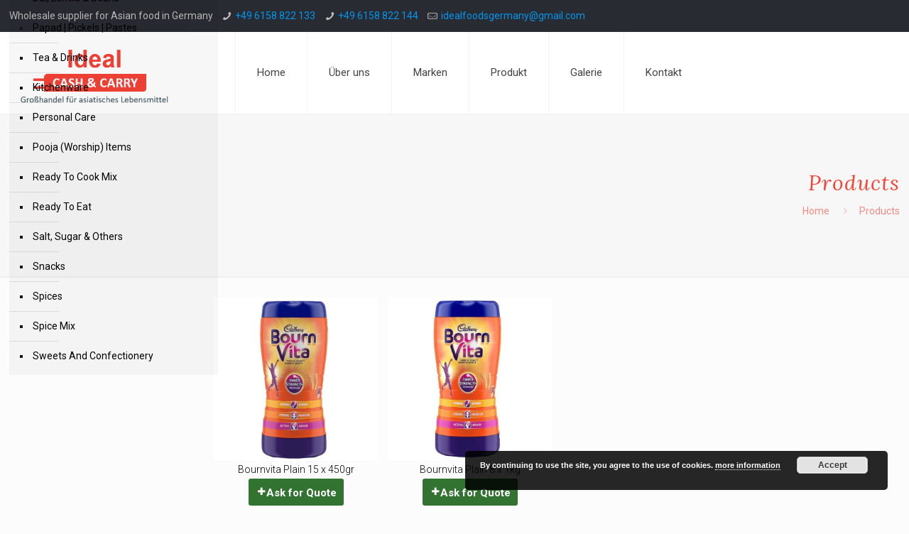

--- FILE ---
content_type: text/css
request_url: https://ideal-cash-and-carry.de/wp-content/plugins/ecommerce-product-catalog/modules/cart/css/shopping-cart.css?1631188280&ver=6.5.2
body_size: 22400
content:
/*
 * impleCode Quote Cart
 * http://impleCode.com
 *
 * Copyright 2014 impleCode
 * Free to use under the GPLv3 license.
 * http://www.gnu.org/licenses/gpl-3.0.html
 *
 * Contributing author: Norbert Dreszer
 */

.al-box.warning, #content .boxed #product_details > div.al-box.warning {
    background-color: #fefccb;
    background-image: url('images/warning.png');
}

.al-box.info, #content .boxed #product_details > div.al-box.info {
    background-color: #dbecff;
    background-image: url('images/info.png');
}

.al-box.plus, #content .boxed #product_details > div.al-box.plus {
    background-color: #e1f3c1;
    background-image: url('images/plus.png');
}

.al-box.success, #content .boxed #product_details > div.al-box.success {
    background-color: #e1f3c1;
    background-image: url('images/success.png');
}

.al-box, .al-box.success, #integration_wizard .al-box, #content .boxed #product_details > div.al-box {
    background-repeat: no-repeat;
    background-position: 1%;
    padding: 10px 10px 10px 60px;
    font-weight: bold;
    margin: 10px 0 10px 2px;
    position: relative;
    display: inline-block;
    max-width: 509px;
    box-shadow: 0 0 1px 1px #444;
    box-sizing: border-box;
    line-height: 1.2;
}

.wp-admin .al-box {
    padding: 10px 30px 10px 60px;
}

#integration_wizard.opacity {
    opacity: 0.6;
}

#product_details .al-box, .boxed #product_details .al-box {
    margin-top: 10px;
}

.al-box p {
    margin-bottom: 0;
}

.al-box p:first-of-type {
    margin-top: 0;
    margin-bottom:0;
}

div.shopping-cart-login {
    padding: 10px;
    margin: 0 auto;
    position: relative;
    max-width: 300px;
    border: 1px solid #cdcccc;
    background: #fff;
    border-radius: 5px;
    margin-bottom: 20px;
    box-shadow: 0px 0px 10px rgba(0, 0, 0, 0.1), 0px 0px 0px 1px rgba(255, 255, 255, 0.5) inset;
}

div.shopping-cart-login h3 {
    margin: 0 0 15px 0;
}

div.shopping-cart-login form label {
    min-width: 70px;
    display: inline-block;
}

div.shopping-cart-login form p {
    margin: 0 0 5px 0;
}

#shopping-cart-container .al-box {
    max-width: 100%;
    display: inline-block;
}

#shopping-cart-container table.cart-products,
#shopping-cart-container table.cart-products td,
#shopping-cart-container table.cart-products tr,
#shopping-cart-container table.cart-products th,
#shopping-cart-container table.address-form,
#shopping-cart-container table.address-form td,
#shopping-cart-container table.address-form tr,
#shopping-cart-container table.address-form th,
#shopping-cart-submit-container table.cart-products,
#shopping-cart-submit-container table.cart-products td,
#shopping-cart-submit-container table.cart-products tr,
#shopping-cart-submit-container table.cart-products th,
#shopping-cart-submit-container table.address-form,
#shopping-cart-submit-container table.address-form td,
#shopping-cart-submit-container table.address-form tr,
#shopping-cart-submit-container table.address-form th {
    border: 0;
    outline: 0;
    background: none;
}

#shopping-cart-container table.cart-products,
#shopping-cart-submit-container table.cart-products {
    border-bottom: 1px solid #ededed;
    background: transparent;
    margin-bottom: 1.5em;
    width: 100%;
}

#shopping-cart-container table.cart-products th,
#shopping-cart-submit-container table.cart-products th {
    text-align: left;
    font-weight: bold;
    padding: 0 5px;
    background: transparent;
}

#shopping-cart-container table.cart-products th:first-child,
#shopping-cart-submit-container table.cart-products th:first-child {
    padding-left:0;
}
#shopping-cart-container table.cart-products th:last-child,
#shopping-cart-submit-container table.cart-products th:last-child {
    padding-right:0;
}

#shopping-cart-container, #shopping-cart-submit-container {
    max-width: 710px;
    margin: 0 auto;
}

#shopping-cart-container table.cart-products tr.new_section td,
#shopping-cart-submit-container table.cart-products tr.new_section td {
    border-top: 1px dotted #3366ff;
    padding-top: 20px;
    font-weight: bold;
}

#shopping-cart-container table.cart-products tr td[colspan="3"],
#shopping-cart-container table.cart-products tr td.currency-td,
#shopping-cart-container table.cart-products tr td.total_net,
#shopping-cart-container table.cart-products tr td.total_vat,
#shopping-cart-container table.cart-products tr td.total_gross,
#shopping-cart-container table.cart-products tr td.currency-vat,
#shopping-cart-container table.cart-products tr td.currency-gross,
#shopping-cart-submit-container table.cart-products tr td[colspan="3"],
#shopping-cart-submit-container table.cart-products tr td.currency-td,
#shopping-cart-submit-container table.cart-products tr td.total_net,
#shopping-cart-submit-container table.cart-products tr td.total_vat,
#shopping-cart-submit-container table.cart-products tr td.total_gross,
#shopping-cart-submit-container table.cart-products tr td.currency-vat,
#shopping-cart-submit-container table.cart-products tr td.currency-gross {
    text-align: right;
}

#shopping-cart-container table.cart-products td,
#shopping-cart-container table.address-form td,
#shopping-cart-submit-container table.cart-products td,
#shopping-cart-submit-container table.address-form td,
div.address-form .cart_row .label,
div.address-form .cart_row .field {
    vertical-align: middle;
    line-height: 1.1;
    padding: 3px 5px;
    text-align: left;
}

#shopping-cart-container table.cart-products td:first-child,
#shopping-cart-submit-container table.cart-products td:first-child {
    padding-left: 0;
}
#shopping-cart-container table.cart-products td:last-child,
#shopping-cart-submit-container table.cart-products td:last-child {
    padding-right: 0;
}

#shopping-cart-container table.cart-products td.td-qty,
#shopping-cart-submit-container table.cart-products td.td-qty {
    min-width: 78px;
}

#shopping-cart-container table.cart-products td.td-qty .edit-product-quantity,
#shopping-cart-submit-container table.cart-products td.td-qty .edit-product-quantity {
    padding: 0;
    margin: 0;
    height: auto;
    width: auto;
    display: inline;
    max-width: 60px;
}

#shopping-cart-container table.cart-products .variation_select {
    padding: 0;
    margin: 0;
    margin-top: 1px;
    max-width: 100%;
}

#shopping-cart-container .td-image {
    width: 80px;
}

#shopping-cart-container .td-image, #shopping-cart-container .td-image img {
    max-width: 100px;
    width: 100%;
    height: auto;
}

#shopping-cart-container.no_qty table.cart-products td:nth-child(2){
    text-align: left;
}
#shopping-cart-container.no_qty table.cart-products td {
    vertical-align: top;
}

#shopping-cart-container.no_qty table.cart-products td.td-name {
    padding-left: 15px;
    padding-top: 7px;
}

#shopping-cart-container.no_qty table.cart-products td.td-name br {
    display: none;
}
#shopping-cart-container.no_qty table.cart-products td.td-name a {
    font-size: 16px;
    font-weight: bold;
    display: inline-block;
}

#shopping-cart-container.no_qty table.cart-products td {
    float: left;
}

#shopping-cart-container.no_qty table.cart-products td.td-total {
    font-size: 16px;
    font-weight: bold;
    float: right;
}

#shopping-cart-container.no_qty table.cart-products tr {
    border-bottom: 1px solid #dedede;
    padding: 20px;
    display: block;
    clear: both;
    overflow: hidden;
}

#shopping-cart-container.no_qty table.cart-products {
    width: 100%;
}

#shopping-cart-container.no_qty table.cart-products tr.section_sep {
    display: none;
}

#shopping-cart-container.no_qty table.cart-products tr.new_section, #shopping-cart-container.no_qty table.cart-products tr.order-checkout-shipping, #shopping-cart-container.no_qty table.cart-products tr.order-checkout-tax {
    border-bottom: 0;
    float: right;
}

#shopping-cart-container.no_qty table.cart-products {
    border-bottom: 0;
}

#shopping-cart-container.no_qty table.cart-products tr.new_section td {
    border-top: 0;
    font-size: 18px;
}

#shopping-cart-container.no_qty .form-buttons {
    padding: 0 20px;
    border: 0;
}

#shopping-cart-container.no_qty span.delete_product, #shopping-cart-container.no_qty span.delete_product:before {
    color: #bfbfbf;
    font-size: 20px;
    font-weight: normal;
    content: "\f335";
}

#shopping-cart-submit-container.no_qty .al-box {
    max-width: 100%;
}

#shopping-cart-submit-container.no_qty table.cart-products td:nth-child(2) {
    text-align: right;
}

#shopping-cart-submit-container h5 {
    border-bottom: 1px dotted #3366ff;
    padding-bottom: 10px;
    font-size: 100%;
}

#shopping-cart-submit-container h5.delivery, #shopping-cart-submit-container h5.section-break {
    font-weight: normal;
}

div.address-form {
    width: auto;
    border-bottom: 1px solid #ededed;
}

div.address-form input.error {
    border-color: red;
}

div.address-form .form_section {
    display: table;
    width: 100%;
}

div.address-form .cart_row {
    display: table-row;
}

div.address-form .cart_row.section_break {
    display: table-caption;
}

div.address-form .cart_row .label {
    display: table-cell;
    width: 220px;
    max-width: 100%;
    vertical-align: middle;
}

div.address-form .cart_row .field {
    display: table-cell;
    width: 300px;
    max-width: 100%;
    vertical-align: middle;
}

div.address-form div.ic-form {
    padding: 0;
}

div.address-form .cart_button {
    text-align: center;
    padding: 20px 0 10px 0;
}

table.address-form tr td {
    width: 40%;
    max-width: 100%;
}

table.address-form tr td:nth-child(2) {
    width: 60%;
    max-width: 100%;
}

table.address-form {
    width: auto;
    border-bottom: 1px solid #ededed;
}

table.address-form .button-td {
    text-align: center;
    padding: 20px 0 10px 0;
}

#shopping-cart-container table.cart-products td.td-price,
#shopping-cart-submit-container table.cart-products td.td-price {
    font-style: italic;
}

#shopping-cart-container table.cart-products th.th_name,
#shopping-cart-submit-container table.cart-products th.th_name {
    /* width: 55%; */
}

#shopping-cart-container table.cart-products th.th_qty,
#shopping-cart-submit-container table.cart-products th.th_qty {
    /* width: 15%; */
}

#shopping-cart-container table.cart-products td.td-total,
#shopping-cart-submit-container table.cart-products td.td-total {
    font-weight: bold;
}

#shopping-cart-container table.cart-products td.td-price,
#shopping-cart-container table.cart-products td.td-total,
#shopping-cart-container table.cart-products th.th_price,
#shopping-cart-container table.cart-products th.th_total,
#shopping-cart-submit-container table.cart-products td.td-price,
#shopping-cart-submit-container table.cart-products td.td-total,
#shopping-cart-submit-container table.cart-products th.th_price,
#shopping-cart-submit-container table.cart-products th.th_total {
    text-align: right;
}

#shopping-cart-container table.cart-products td:nth-child(2),
#shopping-cart-container table.cart-products th:nth-child(2),
#shopping-cart-submit-container table.cart-products td:nth-child(2),
#shopping-cart-submit-container table.cart-products th:nth-child(2) {
    text-align: center;
}

#shopping-cart-submit-container input[name="cart_submit"]{
    padding: 15px 50px;
    font-size: 20px;
    height: auto;
}

input.to_cart_submit {
    float: right;
}

input.to_cart_submit.button {
    margin: 0;
    margin-bottom: 10px;
    cursor: pointer;
    padding: 12px 20px;
    width: auto;
    height: auto;
}

span.delete_product {
    vertical-align: middle;
}

span.delete_product:before, span.delete_product {
    cursor: pointer;
    color: red;
    content: "\f158";
    font-family: dashicons;
}

.product-shopping-cart:before {
    font-family: dashicons;
    content: "\f174";
    position: relative;
    top: 2px;
    left: 20px;
    color: #fff;
    z-index: 1;
}

#shopping_cart_widget div.product-shopping-cart input, #shopping_cart_widget div.product-shopping-cart button, #product_listing #shopping_cart_widget div.product-shopping-cart .ic-design.button, #shopping_cart_widget div.product-shopping-cart a.ic-design.button {
    padding: 12px 20px;
    padding-left: 23px;
    font-weight: bold;
    cursor: pointer;
}

.add-to-shopping-cart button.button {
    padding: 12px 20px;
    cursor: pointer;
    font-weight: bold;
    vertical-align: middle;
    margin: 0;
}

.add-to-shopping-cart button:before {
    font-family: dashicons;
    content: "\f132";
    position: relative;
    top: 2px;
}

.add-to-shopping-cart button.link, input.to_cart_submit.link, .continue_shopping.link, .add-to-shopping-cart button.link:hover, input.to_cart_submit.link:hover, .continue_shopping.link:hover, .add-to-shopping-cart button.link:active, input.to_cart_submit.link:active, .continue_shopping input.link:active, .add-to-shopping-cart button.link:focus, input.to_cart_submit.link:focus, .continue_shopping.link:focus {
    background-color: transparent;
    border: none;
    outline: none;
    color: #ff6600;
    cursor: pointer;
    font-weight: bold;
    background-image: none;
    box-shadow: none;
    padding: 0;
    font-family: inherit;
    font-size: 100%;
}

.form-buttons {
    border-bottom: 1px solid #ededed;
    overflow: hidden;
}

.add-to-shopping-cart button.link:active, .add-to-shopping-cart button.link:focus {
    outline: 0;
    border: 0;
}

#product_details .add-to-shopping-cart input[name="current_quantity"], input[name="current_quantity"], input[name="current_quantity"][type=number] {
    width: 50px;
    height: 30px;
    padding: 0;
    text-align: center;
}
#product_details .add-to-shopping-cart input[name="current_quantity"] {
    margin-right: 7px;
    display: inline-block;
}

#product_details .add_to_cart_form_container {
    padding-top: 10px;
}

.regular_price.price-add-to-cart, .discounted_price.price-add-to-cart, .before-label.price-add-to-cart, .after-label.price-add-to-cart, div.product-price.price-add-to-cart {
    cursor: pointer;
}

.add-to-shopping-cart {
    margin: 0;
    padding: 0;
}

.edit-product-quantity, input.edit-product-quantity {
    max-width: 50px;
    min-height: 22px;
    padding: 0;
    text-align: center;
}

input.wrong {
    border-color: red;
}

.captcha-td img {
    vertical-align: middle;
}

.captcha-td div {
    padding-top: 10px;
}

.wrong_captcha, .wrong_message {
    padding: 10px;
    background: none repeat scroll 0% 0% #E77175;
    border-radius: 5px;
    display: inline-block;
    margin: 0px 0px 20px;
    color: #fff;
    font-size: 16px;
}

.success {
    padding: 10px;
    background: none repeat scroll 0% 0% #36ab0d;
    border-radius: 5px;
    display: inline-block;
    margin: 0px 0px 20px;
    color: #000;
    font-size: 16px;
}

#shopping_cart_form input[type="text"], #shopping_cart_form textarea, #shopping_cart_form input {
    width: 100%;
    box-sizing: border-box;
}

#shopping_cart_form input[name="captcha_code"] {
    width: auto;
}

#shopping_cart_form table td {
    vertical-align: middle;
}

#shopping_cart_widget.fixed, #shopping_cart_widget_container.fixed {
    position: fixed;
    top: 0;
    z-index: 999999999999;
}

#shopping_cart_widget.fixed input {
    margin: 0;
}

#shopping_cart_widget .product-shopping-cart {
    position: relative;
    margin: 0;
}

#catalog_sidebar #shopping_cart_widget .product-shopping-cart, .product-sidebar #shopping_cart_widget .product-shopping-cart {
    text-align: center;
    padding: 10px 0;
}

#shopping_cart_widget_container .product_widget_search, #shopping_cart_widget_container #shopping_cart_widget, #shopping_cart_widget_container .product-search-box {
    line-height: 20px;
}

#product_sidebar #shopping_cart_widget_container #shopping_cart_widget {
    text-align:center;
}

#shopping_cart_widget_container .product_widget_search {
    min-width: 140px;
}

#shopping_cart_widget_container .product-search-submit {
    background-image: url('img/search-ico.gif');
    text-indent: -9999px;
    width: 25px;
    height: 25px;
    border: 0;
    outline: 0;
    border-radius: 0;
    display: inline-block;
    background-repeat: no-repeat;
    max-width: 25px;
    padding: 0;
    box-shadow: none;
    margin-top: 5px;
}

#shopping_cart_widget_container .product-search-box {
    border: 1px solid #333388;
    height: 25px;
    box-shadow: none;
    margin-top: 5px;
    padding: 0px 5px;
    min-width: 100px;
}

/* Product Variations */
.chosen_variation {
    display: block;
    font-style: italic;
}

.variation_select, .boxed #product_details .variation_select {
    margin-bottom: 5px;
    min-width: 100px;
    width: 100%;
    max-width: 100%;
}
.product-price {
    font-weight: bold;
}

.search.post-type-archive-al_product #product_listing h1 {
    margin-bottom: 20px;
}

.al-box.success.cart-added-info {
    color: #000;
    margin: 10px auto;
    background-size: 30px;
    padding-left: 40px;
    margin-right: 2px;
    min-width: 198px;
}

#product_details .cart-added-info {
    margin-top: 10px;
}

.al-box.success.cart-added-info.ic-hidden {
    display: none;
}

body article.al_product .ic-button-hidden button.ic-design.button, #product_details .ic-button-hidden .add-to-shopping-cart input[name="current_quantity"], .ic-button-hidden .cart_info {
    display: none;
}

.cart_info {
    padding-top: 3px;
}

.method-desc {
    background: #ededed;
    padding: 5px 15px 7px 15px;
    border-top: 1px solid #E6E6E6;
    border-bottom: 1px solid #E6E6E6;
    font-size: 15px;
    line-height: 1.6;
    margin-top: 5px;
}

table.cart-products th.th_total, table.cart-products th.th_price, table.cart-products th.th_qty {
    min-width: 81px;
}

.ic_spinner, .boxed #product_details .ic_spinner {
    display: inline-block;
    opacity: 0.7;
    width: 20px !important;
    height: 20px;
    margin-left: 2px;
    vertical-align: middle;
    display: none;
}

input:read-only, input[type="email"]:read-only, input[type="email"]:read-only:focus {
    background-color: rgb(235, 235, 228);
    border: 1px solid #ccc;
    border-bottom: 1px solid #ededed;
}

.add_to_cart_form_container button div {
    display: inline-block;
}

.recommended-products {
    margin-top: 40px;
}


@media (max-width: 700px) {
    #shopping-cart-container table.cart-products th.th_name, #shopping-cart-submit-container table.cart-products th.th_name, #shopping-cart-container table.cart-products th.th_qty, #shopping-cart-submit-container table.cart-products th.th_qty {
        width: auto;
    }
    #shopping-cart-container table.cart-products th {
        display: none;
    }
    .edit-product-quantity, input.edit-product-quantity {
        max-width: 30px;
    }
    #shopping-cart-container table.cart-products .td-price {
        padding-right: 5px;
    }

    #shopping-cart-container .continue_shopping {
        margin-bottom: 10px;
    }
}

@media (max-width: 1000px) {
    .table-listing-element .variation_select {
        min-width: 50px;
        max-width: 79px;
    }
    .table-listing-element.table-row > div.product-button {
        min-width: 100px;
    }
    .table-listing-element .add-to-shopping-cart button.button {
        padding: 5px 10px;
    }

    .table-listing-element input[name="current_quantity"] {
        width: 35px;
    }
}

@media (max-width: 500px) {
    #shopping-cart-container table.cart-products tr,
    #shopping-cart-submit-container table.cart-products tr {
        text-align: right;
        display: block;
        border: 1px solid;
        margin: 10px 0;
        padding: 10px;
    }

    #shopping-cart-container table.cart-products tr.section_sep, #shopping-cart-container table.cart-products tr.new_section, #shopping-cart-container table.cart-products thead tr,
    #shopping-cart-submit-container table.cart-products tr.section_sep, #shopping-cart-submit-container table.cart-products tr.new_section, #shopping-cart-submit-container table.cart-products thead tr {
        border: 0;
    }
    #shopping-cart-container .cart-products tr td,
    #shopping-cart-submit-container .cart-products tr td {
        display: block;
    }

    #shopping-cart-container .cart-products .td-name,
    #shopping-cart-submit-container .cart-products .td-name {
        padding: 0 0 10px 0;
        text-align: right;
        font-weight: bold;
        font-size: 1.1em;
    }

    #shopping-cart-container .cart-products .td-qty, #shopping-cart-container .cart-products .td-price, #shopping-cart-container .cart-products .td-total, #shopping-cart-container table.cart-products tr.new_section td,
    #shopping-cart-submit-container .cart-products .td-qty, #shopping-cart-submit-container .cart-products .td-price, #shopping-cart-submit-container .cart-products .td-total, #shopping-cart-submit-container table.cart-products tr.new_section td {
        display: inline-block;
        border: 0;
    }
    #shopping-cart-container table.cart-products tr.new_section,
    #shopping-cart-submit-container table.cart-products tr.new_section {
        text-align: center;
    }
    #shopping-cart-container table.cart-products tr.new_section td,
    #shopping-cart-submit-container table.cart-products tr.new_section td {
        font-size: 1.2em;
    }

    #shopping-cart-container table.cart-products .section_sep, #shopping-cart-container table.cart-products thead,
    #shopping-cart-submit-container table.cart-products .section_sep, #shopping-cart-submit-container table.cart-products thead {
        display: none;
    }

    #shopping-cart-container table.cart-products select.variation_select,
    #shopping-cart-submit-container table.cart-products select.variation_select {
        display: inline-block;
        margin-top:5px;
    }

}

--- FILE ---
content_type: text/javascript
request_url: https://ideal-cash-and-carry.de/wp-content/plugins/ecommerce-product-catalog/modules/cart/includes/cart/js/ic-cart.js?1631188280&ver=6.5.2
body_size: 3922
content:
/*!
 impleCode Shopping Cart v1.0.0 - 2014-08-27
 Adds appropriate scripts to admin settings
 (c) 2014 Norbert Dreszer - http://implecode.com
 */

jQuery( document ).ready( function () {
    var cart_button = jQuery( '.cart-widget-container.check-if-empty' );
    if ( cart_button.length ) {
        var label = cart_button.find( ".shopping-cart-widget" ).data( "label" );
        var data = {
            'action': 'ic_get_cart_button',
            'label': label
        };
        jQuery.post( product_object.ajaxurl, data, function ( response ) {
            if ( response && !( response.indexOf( "empty-cart" ) >= 0 ) ) {
                cart_button.find( "#shopping_cart_widget" ).replaceWith( response );
                ic_cart_show();
            }
        } );
    }
    var any_add_cart_form = jQuery( ".add_to_cart_form_container form.reg_add" );
    if ( any_add_cart_form.attr( 'action' ) === '' ) {
        jQuery( "body" ).on( 'submit', '.add_to_cart_form_container form.reg_add', function ( e ) {
            e.preventDefault();
            var add_cart_form = jQuery( this );
            var form_data = add_cart_form.serialize();
            var cart_widget = 0;
            var cart_container = 0;
            if ( jQuery( "#shopping_cart_widget" ).length ) {
                cart_widget = 1;
            }
            if ( jQuery( "table.cart-products" ).length ) {
                cart_container = 1;
            }
            label = cart_button.find( ".shopping-cart-widget" ).data( "label" );
            var data = {
                'action': 'ic_add_to_cart',
                'add_cart_data': form_data,
                'cart_widget': cart_widget,
                'cart_container': cart_container,
                'label': label
            };
            //jQuery( "#product_details" ).css( "opacity", "0.5" );
            add_cart_form.css( "opacity", "0.5" );
            var add_cart_button = add_cart_form.find( ".button" );
            add_cart_button.attr( "disabled", true );
            add_cart_button.after( '<div class="ic_spinner" style="display: inline-block"></div>' );
            add_cart_form.find( ".variation_select" ).attr( "disabled", true );
            jQuery.post( product_object.ajaxurl, data, function ( response ) {
                response = jQuery.parseJSON( response );
                if ( add_cart_form.find( ".cart-added-info" ).length ) {
                    add_cart_form.find( ".cart-added-info" ).fadeIn().css( "display", "inline-block" );
                } else if ( response["cart-added-info"] ) {
                    jQuery( response["cart-added-info"] ).hide().appendTo( add_cart_form ).fadeIn();
                }
                add_cart_button.hide();
                add_cart_form.find( "input" ).hide();
                add_cart_form.next( ".cart_info" ).hide();
                //jQuery( "#product_details" ).css( "opacity", "1" );
                add_cart_form.css( "opacity", "1" );
                add_cart_button.attr( "disabled", false );
                add_cart_form.find( ".variation_select" ).attr( "disabled", false );
                add_cart_form.find( ".ic_spinner" ).remove();
                if ( response["cart-widget"] ) {
                    jQuery( "#shopping_cart_widget" ).replaceWith( response["cart-widget"] );
                    ic_cart_show();
                }
                if ( response["cart-container"] ) {
                    jQuery( "table.cart-products" ).replaceWith( response["cart-container"] );
                }
                jQuery( ".to_cart_submit" ).show();
            } );
        } );
    }
} );

function ic_cart_show() {
    var cart_button = jQuery( '.cart-widget-container.check-if-empty' );
    cart_button.removeClass( "ic_hidden" );
    var content = jQuery( ".cart-hide-container" ).html();
    jQuery( ".cart-hide-container" ).after( content );
    jQuery( ".cart-hide-container" ).remove();
}

--- FILE ---
content_type: text/javascript
request_url: https://ideal-cash-and-carry.de/wp-content/plugins/ecommerce-product-catalog/modules/cart/js/shopping-cart.js?1631188280&ver=6.5.2
body_size: 12528
content:
/*!
 impleCode Shopping Cart
 (c) 2020 http://implecode.com
 */

if ( window.opera && opera.toString( ) == "[object Opera]" ) { // only do for Opera
    history.navigationMode = "compatible";
    jQuery( ".continue_shopping" ).click( function ( ) {
        window.name = new Date( ).getTime( );
    } );
    if ( window.name != "" ) { // will be '' if page not prev loaded
        window.name = ""; // reset to prevent infinite loop
        jQuery( "html" ).hide( );
        jQuery( "body" ).css( "background-color", "#fff" );
        window.location.reload( true );
    }
}

jQuery( document ).ready( function ( ) {

    /* Shopping Cart */
    check_if_cart_empty( "fast" );
    var dec_sep = ic_cart_ajax_object.dec_sep;
    var th_sep = ic_cart_ajax_object.th_sep;
    var tax_rate = jQuery( ".vat_rate" ).val( );
    if ( tax_rate !== undefined ) {
        tax_rate = parseFloat( tax_rate );
        tax_rate = parseFloat( tax_rate / 100 );
        var tax_rate_round = parseFloat( jQuery( ".vat_rate_round" ).val( ) );
    } else {
        tax_rate = parseFloat( 0 );
        var tax_rate_round = parseFloat( 0 );
    }
    var wto;
    jQuery( document ).on( 'change', "#shopping-cart-container .edit-product-quantity", function ( e ) {
        var product_count = 0;
        var swicher = jQuery( this );
        var current_quantity = Number( swicher.val( ) );
        var rowCount = jQuery( '#shopping-cart-container .cart-products tr' ).length;
        if ( current_quantity === 0 ) {
            var current_row = swicher.parent( ).parent( );
            rowCount = rowCount - 1;
            current_row.hide( "slow", function ( ) {
                current_row.remove( );
            } );
            check_if_cart_empty( "slow" );
        }
        jQuery( "input.edit-product-quantity" ).each( function ( ) {
            product_count += parseFloat( jQuery( this ).val( ) );
        } );
        if ( jQuery( ".product-shopping-cart button .cart_button_text" ).length > 0 ) {
            var selected_word = jQuery( ".product-shopping-cart button .cart_button_text" ).text( ).split( " " );
            selected_word.splice( 0, 1 );
            selected_word = selected_word.join( " " );
            jQuery( ".product-shopping-cart button .cart_button_text" ).text( product_count + " " + selected_word );
        }

        jQuery( '#shopping-cart-container .cart-products' ).css( 'opacity', '0.5' );

        clearTimeout( wto );

        wto = setTimeout( function () {
            var new_current_quantity = Number( swicher.val( ) );
            if ( new_current_quantity === current_quantity ) {
                var data = jQuery( '#shopping-cart-container form' ).serialize( );
                data = data + '&action=shopping_cart_products&raw=0&front=1';
                jQuery.post( product_object.ajaxurl, data, function ( response ) {
                    jQuery( ".before-cart-products" ).remove();
                    jQuery( "table.cart-products" ).remove();
                    jQuery( "#shopping-cart-container form input[name='cart_content']" ).remove();
                    jQuery( "#shopping-cart-container form  .form-buttons" ).last().before( response );
                    jQuery( "#shopping-cart-container form  .form-buttons .to_cart_submit" ).show();
                } );
            }
        }, 400 );
    } );
    jQuery( document ).on( 'click', ".delete_product", function ( ) {
        jQuery( this ).parent( ).find( '.edit-product-quantity' ).val( 0 ).trigger( "change" );
    } );
    jQuery( document ).on( 'change', "#shopping-cart-container .variation_select", function ( ) {
        var swicher = jQuery( this );
        var product_id = swicher.closest( 'tr' ).find( '.product_id' ).val( );
        var values = { };
        jQuery.ic.doAction( "ic_cart_variation_before_update", swicher, product_id );
        swicher.closest( 'td.td-name' ).find( '.variation_select' ).each( function ( ) {
            this_value = jQuery( this ).val( );
            this_name = jQuery( this ).attr( "name" );
            if ( this_value == '' ) {
                this_value = 'not_selected';
            }
            values[this_name] = this_value;
        } );
        var quantity = swicher.closest( 'tr' ).find( '.edit-product-quantity' ).val( );
        var data = {
            'action': 'get_shopping_cart_product_price',
            'selected_variation': values,
            'product_id': product_id,
            'quantity': quantity
        };
        jQuery( '#shopping-cart-container .cart-products' ).css( 'opacity', '0.5' );
        jQuery.post( ic_cart_ajax_object.ajax_url, data, function ( response ) {
            response = number_format( response, 2, dec_sep, th_sep );
            swicher.closest( 'tr' ).find( '.td-price' ).text( response );
            jQuery( '#shopping-cart-container .cart-products' ).css( 'opacity', '1' );
            swicher.closest( 'tr' ).find( '.edit-product-quantity' ).trigger( "change" );
            jQuery.ic.doAction( "ic_cart_variation_after_update", swicher, product_id );
        } );
    } );
    jQuery( document ).on( 'keydown', "#shopping-cart-container .edit-product-quantity", function ( event ) {
        if ( event.keyCode == 13 ) {
            event.preventDefault( );
            jQuery( this ).trigger( "change" );
            return false;
        }
    } );
    /* END Shopping Cart */
    /* Order Form START */
    jQuery( "#shopping_cart_form" ).submit( function ( ) {
        var form = form2string( jQuery( "#shopping_cart_form :input:visible" ) );
        setCookie( "shopping_form_fields", form );
    } );
    var cookie_fields = getCookie( "shopping_form_fields" );
    if ( cookie_fields != null ) {
        cookie2form( cookie_fields );
    }
    /* END Order Form */
    /* Shoppin Cart Button START */
    fix_cart_widget_width( );
    /* END Shopping Cart Button */
    jQuery( document ).on( 'click', '.restore-ic-cart', function ( e ) {
        e.preventDefault( );
        var data = {
            'action': 'restore_shopping_cart',
            'front': 1
        };
        jQuery.post( ic_cart_ajax_object.ajax_url, data, function ( response ) {
            response = JSON.parse( response );
            var cart_container = jQuery( ".restore-ic-cart" ).parent( ".product-shopping-cart" );
            cart_container.html( response[0] );
            if ( jQuery( "#shopping-cart-container" ).length ) {
                jQuery( "#shopping-cart-container" ).replaceWith( response[1] );
            }
        } );
    } );
} );

function fix_cart_widget_width( ) {
    var cart_button_width = jQuery( ".product-shopping-cart input" ).outerWidth( );
    var temp_width = cart_button_width - 29;
    jQuery( "#shopping_cart_widget_container .product_widget_search" ).outerWidth( cart_button_width );
    jQuery( "#shopping_cart_widget_container .product-search-box" ).outerWidth( temp_width );
}
if ( typeof number_format !== 'function' ) {
    function number_format( number, decimals, dec_point, thousands_sep ) {
// Strip all characters but numerical ones.
        number = ( number + '' ).replace( /[^0-9+\-Ee.]/g, '' );
        var n = !isFinite( +number ) ? 0 : +number,
            prec = !isFinite( +decimals ) ? 0 : Math.abs( decimals ),
            sep = ( typeof thousands_sep === 'undefined' ) ? ',' : thousands_sep,
            dec = ( typeof dec_point === 'undefined' ) ? '.' : dec_point,
            s = '',
            toFixedFix = function ( n, prec ) {
                var k = Math.pow( 10, prec );
                return '' + Math.round( n * k ) / k;
            };
        // Fix for IE parseFloat(0.55).toFixed(0) = 0;
        s = ( prec ? toFixedFix( n, prec ) : '' + Math.round( n ) ).split( '.' );
        if ( s[0].length > 3 ) {
            s[0] = s[0].replace( /\B(?=(?:\d{3})+(?!\d))/g, sep );
        }
        if ( ( s[1] || '' ).length < prec ) {
            s[1] = s[1] || '';
            s[1] += new Array( prec - s[1].length + 1 ).join( '0' );
        }
        return s.join( dec );
    }
}
function getCookie( name ) {
    var re = new RegExp( name + "=([^;]+)" );
    var value = re.exec( document.cookie );
    return ( value != null ) ? unescape( value[1] ) : null;
}

function form2string( $form ) {
    return JSON.stringify( $form.serializeArray( ) );
}

function cookie2form( cookie ) {
    var fields = JSON.parse( cookie );
    for ( var i = 0; i < fields.length; i++ ) {
        var name = fields[i].name;
        var value = fields[i].value;
        if ( name != "cart_content" && name != "captcha_code" ) {
            if ( name == "cart_person" ) {
                jQuery( ":radio[value=\"" + value + "\"]" ).attr( "checked", true );
            } else {
                jQuery( "[name=" + name + "]" ).val( value );
            }
        }
    }
}

var today = new Date( );
var expiry = new Date( today.getTime( ) + 30 * 24 * 3600 * 1000 ); // plus 30 days
function setCookie( name, value ) {
    document.cookie = name + "=" + escape( value ) + "; path=/; expires=" + expiry.toGMTString( );
}

function check_if_cart_empty( how ) {
    var allow = 0;
    jQuery( "input.edit-product-quantity" ).each( function ( ) {
        if ( jQuery( this ).val( ) != 0 ) {
            allow = 1;
        }
    } );
    if ( allow != 1 ) {
        jQuery( ".to_cart_submit" ).hide( how );
        jQuery( ".no-products" ).show( how );
    } else {
        jQuery( ".no-products" ).hide( how );
        jQuery( ".to_cart_submit" ).show( how );
    }
}
if ( typeof ic_roundto !== 'function' ) {
    function ic_roundto( number, increments ) {
        increments = increments * 100;
        if ( increments != 0 ) {
            increments = 1 / increments;
            number = Math.round( number * increments * 100 ) / 100 / increments;
        }
        return number;
    }
}

function limitText( limitField, limitNum ) {
    if ( limitField.value.length > limitNum ) {
        limitField.value = 999;
        jQuery( limitField ).trigger( "change" );
    }
}
if ( typeof decode_number_format !== 'function' ) {
    function decode_number_format( number, dec_sep, th_sep ) {
        if ( number === undefined ) {
            return 0;
        }
        var out = number.replace( ic_cart_ajax_object.th_sep, "" );
        if ( ic_cart_ajax_object.dec_sep != '' ) {
            out = out.replace( ic_cart_ajax_object.dec_sep, "." );
        }
        return parseFloat( out );
    }
}

if ( typeof price_format !== 'function' ) {
    function ic_price_format( price ) {
        var data = {
            'action': 'ic_price_format',
            'price': price
        };
        return jQuery.post( product_object.ajaxurl, data );
    }
}

function update_checkout_products_table( data ) {
    if ( data['raw'] === 1 ) {

    } else {
        jQuery( ".to_cart_submit" ).attr( "disabled", true );
    }
    jQuery.post( product_object.ajaxurl, data, function ( response ) {
        jQuery.when( apply_updated_products_table( response, data ) ).then( after_updated_products_table( response ) );
    } );
}

function apply_updated_products_table( response, data ) {
    jQuery( "table.cart-products" ).remove( );
    if ( data['raw'] === 1 ) {
        jQuery( "#shopping-cart-submit-container .ic-form > form" ).prepend( response ).append( function ( ) {
            //jQuery( "input[name=ic_price_effect]" ).val( 0 );
        } );
        return;
    } else {
        jQuery( "#shopping-cart-container form .form-buttons:last-child" ).before( response );
        jQuery( ".to_cart_submit" ).attr( "disabled", false );
        jQuery( ".to_cart_submit" ).show();
        return;
    }
}

function after_updated_products_table( response ) {
    jQuery.when( jQuery.ic.doAction( "ic_checkout_table_updated", response ) ).then();
}

function update_checkout_products_table_html( inputData ) {
    if ( !inputData ) {
        var data = {
            'action': 'shopping_cart_products',
            'front': 1,
            'raw': 0
        };
    } else {
        var data = inputData + '&action=shopping_cart_products&raw=0&front=1';
    }
    jQuery.when( update_checkout_products_table( data ) ).then( ic_show_products_table() );
}

function ic_show_products_table() {
    jQuery( '#shopping-cart-container .cart-products' ).css( 'opacity', '1' );
}